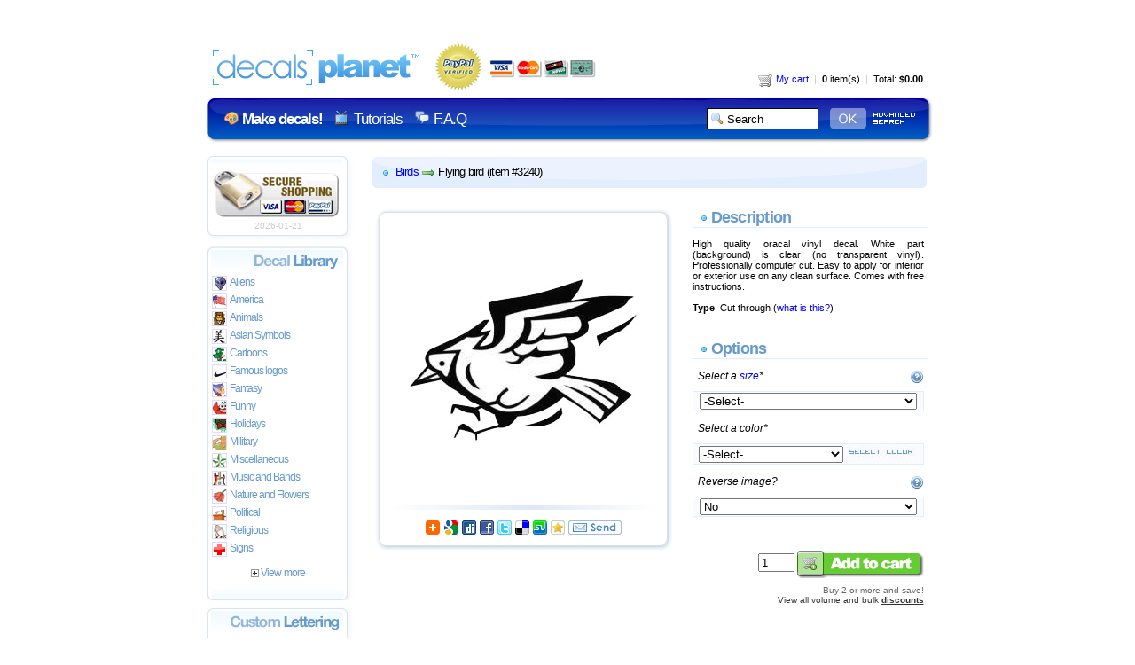

--- FILE ---
content_type: text/html
request_url: https://www.decalsplanet.com/item-3240-flying-bird.html
body_size: 24159
content:
 


<!DOCTYPE HTML PUBLIC "-//W3C//DTD HTML 4.01//EN" "http://www.w3.org/TR/html4/strict.dtd">
<html xmlns="http://www.w3.org/1999/xhtml" lang="en" xml:lang="en">
<head>
<title>Flying bird birds decals, decal sticker #3240</title>
<meta http-equiv="Content-Type" content="text/html; charset=iso-8859-1">

<meta name="google-site-verification" content="GKubU2t3RzEYf2c2kL3wMD4jhjeL1OogE-ldygtku8Y" />
<meta name="keywords" content="decals, decal, Flying bird birds decals, decal sticker #3240, car decal, car sticker, car decals, car stickers, window decal, window sticker, window decals, window stickers, boat sticker, boat decals">
<meta name="description" content="decal, Flying bird birds decals, decal sticker #3240, boat decals, funny decals, military decals, helmet decals, band decals, racing decals, car decal, car sticker, car decals, car stickers">
<meta name="verify-v1" content="HUXq5ivFYUez0fRKOsEbBdUnLtrBYkvohJZGb2+EDMQ=" />


<link rel="stylesheet" type="text/css" href="master.css" />
<script type="text/javascript" src="js/webfunctions.js"></script>

<script type="text/javascript" src="js/jquery.js"></script><script type="text/javascript" src="js/modal.js"></script><script type="text/javascript">	$(document).ready(function() {	}); </script></head>

<body >
            
<div id="helpContent" class="helpBox"></div>
	<div id="invisible" style="visibility:hidden">

    <img src="images/dot.gif" width="1" height="1" border="0" />
    <img src="images/advanced_search.png" width="1" height="1" border="0" />
    <img src="images/search_ok.png" width="1" height="1" border="0" />

    
    <img src="images/icons_menu.gif" width="1" height="1" border="0" /><img src="images/dp_body.png" width="1" height="1" border="0" /><img src="images/content_bgs.png" width="1" height="1" border="0" /><img src="images/icons.png" width="1" height="1" border="0" /><img src="images/showP_back.png" width="1" height="1" border="0" /><img src="images/cart_add.gif" width="1" height="1" border="0" /><img src="images/cart_add_cp.gif" width="1" height="1" border="0" /><img src="images/step2.png" width="1" height="1" border="0" />    </div>

		<div id="header_top_menu">
              <div class="header_menu dp_body">
              
    <div class="header_cart">
    <a href="cart.html">
    <span class="icons icon_cart"></span>&nbsp;My cart</a> 
    <font color="#CCCCCC">&nbsp;|&nbsp;</font> 
    <b>0</b> item(s) <font color="#CCCCCC">&nbsp;|&nbsp;</font> Total: <b>$0.00</b>
    </div>
    
    <div class="header_logo">
    <a href="decals.html"><img src="images/transparent_logo.gif" alt="Decals" border="0"></a>
    </div>
    
    <div id="header_container">
    
    <div class="text_menu">
    <span class="icons icon_palette">&nbsp;</span> <a href="create.html" title="Custom decals"><b>Make decals!</b></a>
    <span class="icons icon_tv">&nbsp;</span> <a href="tutorials.html" title="Decals videos">Tutorials</a>
    <span class="icons icon_comment">&nbsp;</span> <a href="faq.html" title="F.A.Q about decals">F.A.Q</a>
    </div>
    
    <div class="search_menu">
    <form name="search" method="post" action="index.php?section=search">
    <table width="260px" border="0" cellpadding="0" style="text-align:right; float:right;">
      <tr>
      
        <td width="56%">
        <input name="word" id="word" type="text" 
    	style="background-color:#FFFFFF; border:#000000 solid 1px; height:20px; width:100px; background-image: url('images/search.gif'); background-repeat:no-repeat; background-position:3px 3px; padding-left:22px;" 
    	value="Search" onFocus="deleteText('word', 'Search');" maxlength="50">
        </td>
        
        <td width="44%" style="padding-top:2px;">
        <input name="image" type="image" value="submitsearch" src="images/search_ok.png" alt="Search" border="0">
    	<a href="advanced-search.html"><img src="images/advanced_search.png" border="0"></a>
        </td>
        
      </tr>
    </table>
    </form>
    </div>
    
    </div>
    
				</div>	
               </div>

<div id="full_container">
	<div id="container">		
			<div id="gauche">
    <div class="dp_body home_secure_top">&nbsp;</div><div class="dp_body_bgs home_menu_background"><div style="padding-left:5px;"><img src="images/secureshopping.gif" style="margin-top:5px;" alt="Secure site" border="0" width="146" height="55"/><div style="width:150px; padding-top:3px; font-size:10px; color:#CCCCCC; text-align:center;">2026-01-21</div></div></div><div class="dp_body home_secure_bottom">&nbsp;</div><div class="dp_body home_menu_title" style="background-position:-167px -284px;">&nbsp;</div><div class="dp_body_bgs home_menu_background"><div class="home_menu_option"><a href="category-49-aliens.html" title="Aliens decals"><span class="home_menu_img" style="background-position:0px 0px;"></span>Aliens</a></div><div class="home_menu_option"><a href="category-59-america.html" title="America decals"><span class="home_menu_img" style="background-position:0px -15px;"></span>America</a></div><div class="home_menu_option"><a href="category-50-animals.html" title="Animals decals"><span class="home_menu_img" style="background-position:0px -30px;"></span>Animals</a></div><div class="home_menu_option"><a href="category-51-asian-symbols.html" title="Asian Symbols decals"><span class="home_menu_img" style="background-position:0px -45px;"></span>Asian Symbols</a></div><div class="home_menu_option"><a href="category-60-cartoons.html" title="Cartoons decals"><span class="home_menu_img" style="background-position:0px -60px;"></span>Cartoons</a></div><div class="home_menu_option"><a href="category-65-famous-logos.html" title="Famous logos decals"><span class="home_menu_img" style="background-position:0px -75px;"></span>Famous logos</a></div><div class="home_menu_option"><a href="category-52-fantasy.html" title="Fantasy decals"><span class="home_menu_img" style="background-position:0px -90px;"></span>Fantasy</a></div><div class="home_menu_option"><a href="category-68-funny.html" title="Funny decals"><span class="home_menu_img" style="background-position:0px -105px;"></span>Funny</a></div><div class="home_menu_option"><a href="category-54-holidays.html" title="Holidays decals"><span class="home_menu_img" style="background-position:0px -120px;"></span>Holidays</a></div><div class="home_menu_option"><a href="category-61-military.html" title="Military decals"><span class="home_menu_img" style="background-position:0px -135px;"></span>Military</a></div><div class="home_menu_option"><a href="category-55-miscellaneous.html" title="Miscellaneous decals"><span class="home_menu_img" style="background-position:0px -150px;"></span>Miscellaneous</a></div><div class="home_menu_option"><a href="category-56-music-and-bands.html" title="Music and Bands decals"><span class="home_menu_img" style="background-position:0px -165px;"></span>Music and Bands</a></div><div class="home_menu_option"><a href="category-53-nature-and-flowers.html" title="Nature and Flowers decals"><span class="home_menu_img" style="background-position:0px -180px;"></span>Nature and Flowers</a></div><div class="home_menu_option"><a href="category-69-political.html" title="Political decals"><span class="home_menu_img" style="background-position:0px -195px;"></span>Political</a></div><div class="home_menu_option"><a href="category-62-religious.html" title="Religious decals"><span class="home_menu_img" style="background-position:0px -210px;"></span>Religious</a></div><div class="home_menu_option"><a href="category-148-signs.html" title="Signs decals"><span class="home_menu_img" style="background-position:0px -225px;"></span>Signs</a></div><div id="div_close_cat_45" style="display:none;"><div class="home_menu_option"><a href="category-57-skate-and-surf.html" title="Skate and Surf decals"><span class="home_menu_img" style="background-position:0px -240px;"></span>Skate and Surf</a></div><div class="home_menu_option"><a href="category-63-skulls.html" title="Skulls decals"><span class="home_menu_img" style="background-position:0px -255px;"></span>Skulls</a></div><div class="home_menu_option"><a href="category-159-society.html" title="Society decals"><span class="home_menu_img" style="background-position:0px -270px;"></span>Society</a></div><div class="home_menu_option"><a href="category-67-sports.html" title="Sports decals"><span class="home_menu_img" style="background-position:0px -285px;"></span>Sports</a></div><div class="home_menu_option"><a href="category-58-tribal.html" title="Tribal decals"><span class="home_menu_img" style="background-position:0px -300px;"></span>Tribal</a></div><div class="home_menu_option"><a href="category-128-tweak.html" title="Tweak decals"><span class="home_menu_img" style="background-position:0px -315px;"></span>Tweak</a></div><div class="home_menu_option"><a href="category-151-world.html" title="World decals"><span class="home_menu_img" style="background-position:0px -330px;"></span>World</a></div></div><div class="home_menu_option_jump">&nbsp;</div><div id="div_open_cat_45" style="display:block;"><div class="home_menu_option" align="center"><a href="#" onclick="javascript:showdiv('div_close_cat_45');showdiv('div_hide_cat_45');hidediv('div_open_cat_45'); return false;"><img src="images/toggle.gif" border="0" alt="View more categories"> View more</a></div></div><div id="div_hide_cat_45" style="display:none;"><div class="home_menu_option" align="center"><a href="#" onclick="javascript:hidediv('div_close_cat_45');hidediv('div_hide_cat_45');showdiv('div_open_cat_45'); return false;"><img src="images/toggleminus.gif" border="0" alt="Hide categories"> Hide</a></div></div></div><div class="dp_body home_menu_bottom">&nbsp;</div><div class="dp_body home_menu_title" style="background-position:-167px -315px;">&nbsp;</div><div class="dp_body_bgs home_menu_background"><div class="home_menu_option"><a href="create.html" title="Vinyl lettering"><span class="icons icon_bullet">&nbsp;</span> Vinyl lettering</a></div><div class="home_menu_option"><a href="car-decals.html" title="Car decals"><span class="icons icon_bullet">&nbsp;</span> Car decals</a></div><div class="home_menu_option"><a href="windshield-decals.html" title="Windshield decals"><span class="icons icon_bullet">&nbsp;</span> Windshield decals</a></div><div class="home_menu_option"><a href="boat-decals.html" title="Boat decals"><span class="icons icon_bullet">&nbsp;</span> Boat decals</a></div></div><div class="dp_body home_menu_bottom">&nbsp;</div></div><div id="centre">				<div class="texte_simple"><form name="form_add_cart" method="POST" action="index.php?section=cart&id=3240" 
				   onSubmit="return validate_poption(this,0,1,1,1);"><div class="msg_title"><div class="msg_title_text"><img src="images/dot.gif" border="0" align="absmiddle"> <a href="category-121-birds.html">Birds</a> 
			   <img src="images/subC.gif" align="absmiddle"> Flying bird (item #3240)</div></div><table width="625px" border="0">
				  <tr>
					<td width="325px" valign="top">
					
					<div class="product_img">
					
					<img src="img_b/vinyl-decal-sticker-3240.jpg" alt="Flying bird listed in birds decals." border="0" width="310" height="310">
					
					<div style="padding-right:5px;">
					
					</div>
					
					<div style="padding-top:25px; width:310px; text-align:center;">
					<script type="text/javascript">
					var addthis_share = {
						url: 'http://www.decalsplanet.com/item-3240-flying-bird.html',
						title: 'Flying bird - Decals Planet'
					}
				 </script><a class="addthis_button_expanded"><span class="icons icon_more">&nbsp;</span></a>
				<a class="addthis_button_google"><span class="icons icon_google">&nbsp;</span></a>
				<a class="addthis_button_digg"><span class="icons icon_digg">&nbsp;</span></a>
				<a class="addthis_button_facebook"><span class="icons icon_facebook">&nbsp;</span></a>
				<a class="addthis_button_twitter"><span class="icons icon_twitter">&nbsp;</span></a>
				<a class="addthis_button_delicious"><span class="icons icon_delicious">&nbsp;</span></a>
				<a class="addthis_button_stumbleupon"><span class="icons icon_stumble">&nbsp;</span></a>
				<a class="addthis_button_favorites"><span class="icons icon_favorite">&nbsp;</span></a>
				<a class="addthis_button_email"><span class="icons icon_email">&nbsp;</span></a><script type="text/javascript" src="https://s7.addthis.com/js/250/addthis_widget.js#username=pelelive"></script>
					</div>
					
					</div>				
					
					</td>
					<td width="255px" valign="top"><div class="titleA1" style="width:100%; margin-bottom:0px; border-bottom:1px solid #DCEFFA;"><img src="images/dot.gif"  align="absmiddle"><b>Description</b></div><br><div style="text-align:justify;">High quality oracal vinyl decal. White part (background) is clear (no transparent vinyl). 
			  Professionally computer cut. Easy to apply for interior or exterior use on any clean surface. Comes with free instructions.
			  <br><br> 
			  <b>Type</b>: Cut through (<a href="#cut-through" onclick="openHelp(1); return false;">what is this?</a>)</div><div class="titleA1" style="width:100%; margin-top:30px; margin-bottom:0px; border-bottom:1px solid #DCEFFA;"><img src="images/dot.gif"  align="absmiddle"><b>Options</b></div><br><div class="msg_line_v2"><div class="texte_option_product"><i>Select a 
				<a href="#decal-sizes" onclick="openHelp(3); return false;" title="Sizing info.">size</a>*</i></div>
				<div class="help"><a href="#decal-sizes" onclick="openHelp(3); return false;" class="icons icon_help"></a></div>
				</div><br><br><div class="cap" align="center"><select name="size" style="width:245px;">
				<option value="-1">-Select-</option><option value="18">5" (inches)&nbsp;&nbsp;&nbsp;$5.99</option><option value="19">6" (inches)&nbsp;&nbsp;&nbsp;$6.50</option><option value="20">7" (inches)&nbsp;&nbsp;&nbsp;$8.50</option><option value="21">8" (inches)&nbsp;&nbsp;&nbsp;$8.99</option><option value="22">9" (inches)&nbsp;&nbsp;&nbsp;$9.50</option><option value="23">10" (inches)&nbsp;&nbsp;&nbsp;$9.99</option><option value="24">11" (inches)&nbsp;&nbsp;&nbsp;$11.50</option><option value="25">12" (inches)&nbsp;&nbsp;&nbsp;$11.99</option><option value="26">13" (inches)&nbsp;&nbsp;&nbsp;$12.50</option><option value="27">14" (inches)&nbsp;&nbsp;&nbsp;$14.99</option><option value="28">15" (inches)&nbsp;&nbsp;&nbsp;$15.99</option><option value="29">16" (inches)&nbsp;&nbsp;&nbsp;$17.99</option><option value="30">17" (inches)&nbsp;&nbsp;&nbsp;$19.99</option><option value="31">18" (inches)&nbsp;&nbsp;&nbsp;$21.99</option><option value="32">19" (inches)&nbsp;&nbsp;&nbsp;$23.99</option><option value="33">20" (inches)&nbsp;&nbsp;&nbsp;$24.99</option><option value="34">21" (inches)&nbsp;&nbsp;&nbsp;$27.99</option><option value="35">22" (inches)&nbsp;&nbsp;&nbsp;$28.99</option><option value="36">23" (inches)&nbsp;&nbsp;&nbsp;$29.99</option><option value="37">24" (inches)&nbsp;&nbsp;&nbsp;$30.99</option></select></div><br><div class="msg_line_v2"><div class="texte_option_product"><i>Select a color*</i></div>
									</div><br><br><div class="cap" align="center"><select name="color" onchange="setf(this.value);" style="width:163px;">
				<option value="-1">-Select-</option><option value="104" style="background-color:#000066; color:#FFFFFF;">King blue</option><option value="107" style="background-color:#FF3300; color:#000000;">Light red</option><option value="100" style="background-color:#55009C; color:#FFFFFF;">Purple</option><option value="99" style="background-color:#CE7318; color:#000000;">Brown</option><option value="98" style="background-color:#009933; color:#000000;">Green</option><option value="97" style="background-color:#0099CC; color:#000000;">Blue</option><option value="94" style="background-color:#FF0000; color:#000000;">Red</option><option value="93" style="background-color:#FAF708; color:#000000;">Yellow</option><option value="92" style="background-color:#FF6A03; color:#000000;">Orange</option><option value="91" style="background-color:#F6A6BF; color:#000000;">Soft pink</option><option value="102" style="background-color:#999999; color:#000000;">Silver metallic (+ 20%)</option><option value="105" style="background-color:#CEB966; color:#000000;">Gold metallic (+ 20%)</option></select> <img name="img_changer" id="img_changer" width="80px" height="15px"/></div><br><div class="msg_line_v2"><div class="texte_option_product"><i>Reverse image?</i></div>
					<div class="help"><a href="#reverse" onclick="openHelp(4); return false;" class="icons icon_help"></a></div>
					</div><br><br><div class="cap" align="center">
		  <select name="mirror" style="width:245px;">
			<option value="0" selected>No</option>
			<option value="1">Yes</option>
		  </select>
		</div><br><div style="margin-top:25px; text-align:right;"><input name="qty" id="qty" type="text" value="1" size="3" maxlength="8" onKeyPress="return numbersonly(this, event)">&nbsp;<input name="image" type="image" value="submitname" src="images/cart_add.gif" alt="Add to cart" align="absmiddle" border="0"></div><div style="font-size:10px; margin-top:8px; text-align:right; color:#666666;">Buy 2 or more and save!</div><div style="font-size:10px; text-align:right; color:#666666;">
					<a href="#discounts" onclick="openHelp(10); return false;" style="color:#333333;">View all volume and bulk <b><u>discounts</u></b></a></div></td>
				  </tr>
					</table></form><div style="margin-top:25px;">&nbsp;</div><div class="dp_body dp_content_top" style="background-position:0px -150px;">&nbsp;</div><div class="dp_content_body dp_body_bgs"><div style=" overflow:hidden;"><div class="titleA2" style="width:95%; margin-bottom:20px;">More <a href="category-121-birds.html">birds</a> decals</div><div style="width:600px; margin-left:25px;"><div class="roll" align="left"><div class="show_item_info"><a href="item-15797-bird-design.html"><img src="img_s/vinyl-decal-sticker-15797.jpg" alt="Bird design, decals stickers" width="142" height="142"></a><div class="item_type"><img src="images/ico_one_color.png" alt="One color decal - Select your color" border="0"></div><br>Bird design - one color decal</div><div class="show_item_info"><a href="item-5806-hoatzin.html"><img src="img_s/vinyl-decal-sticker-5806.jpg" alt="Hoatzin, decals stickers" width="142" height="142"></a><div class="item_type"><img src="images/ico_full_color.png" alt="Full color decal" border="0"></div><br>Hoatzin - full color decal</div><div class="show_item_info"><a href="item-15742-seagul-flying-silhouette.html"><img src="img_s/vinyl-decal-sticker-15742.jpg" alt="Seagul flying silhouette, decals stickers" width="142" height="142"></a><div class="item_type"><img src="images/ico_one_color.png" alt="One color decal - Select your color" border="0"></div><br>Seagul flying silhouette - one color decal</div></div></div></div></div><div class="dp_body dp_content_bottom" style="background-position:0px -173px; margin-bottom:0px;">&nbsp;</div>
<SCRIPT LANGUAGE="JavaScript">
var Image_array = new Array();
//new Array("Image location",width,height,"discription image")
Image_array[0] = new Array("images/choose.jpg",80,15,"Select a color",0);
Image_array[0] = new Array("images/colors/blank_0.jpg",80,15,"Select a color",0);Image_array[1] = new Array("images/colors/black.jpg",80,15,"Black (12:14:14)",1);Image_array[2] = new Array("images/colors/white.jpg",80,15,"White (12:14:14)",1);Image_array[3] = new Array("images/colors/red_FF0000.jpg",80,15,"Red (12:14:14)",1);Image_array[4] = new Array("images/colors/blue_0099FF.jpg",80,15,"Blue (12:14:14)",1);Image_array[5] = new Array("images/colors/yellow_FFCC00.jpg",80,15,"Yellow (12:14:14)",1);Image_array[6] = new Array("images/colors/green_009900.jpg",80,15,"Green (12:14:14)",1);Image_array[104] = new Array("images/colors/king_blue_049.jpg",80,15,"King blue",1);Image_array[107] = new Array("images/colors/red_0322.jpg",80,15,"Light red",1);Image_array[102] = new Array("images/colors/silver.jpg",80,15,"Silver metallic",1);Image_array[100] = new Array("images/colors/purple_404.jpg",80,15,"Purple",1);Image_array[99] = new Array("images/colors/brown_083.jpg",80,15,"Brown",1);Image_array[98] = new Array("images/colors/green_061.jpg",80,15,"Green",1);Image_array[97] = new Array("images/colors/blue_052.jpg",80,15,"Blue",1);Image_array[94] = new Array("images/colors/red_032.jpg",80,15,"Red",1);Image_array[93] = new Array("images/colors/yellow_025.jpg",80,15,"Yellow",1);Image_array[92] = new Array("images/colors/orange_034.jpg",80,15,"Orange",1);Image_array[91] = new Array("images/colors/pink_045.jpg",80,15,"Soft pink",1);Image_array[105] = new Array("images/colors/gold_091.jpg",80,15,"Gold metallic",1);
function setf(thisv){
	if(thisv == -1){
		document.img_changer.src = Image_array[0][0];
		document.img_changer.alt = Image_array[0][3];
		document.img_changer.border = Image_array[0][4];
	}else{
		document.img_changer.src = Image_array[thisv][0];
		document.img_changer.alt = Image_array[thisv][3];
		document.img_changer.border = Image_array[thisv][4];
	}	
}

setf(-1);</script><div style="clear:both; text-align:right; margin-top:25px;"><span class="icons icon_top">&nbsp;</span><a href="#">Top</a></div>	</div>
</div>
</div>
</div>

<div style="clear:both;">&nbsp;</div>


	<div id="footer">
              
               <table width="100%" border="0" cellpadding="5" style="letter-spacing:-0.1em;">
                  <tr>
                    <td width="180px" valign="top" style="border-left:#CCCCCC 1px solid;"><div align="left"><strong>Links</strong> <br />
                          <br />
                          <a href="create.html">Make decals!</a><br />
                          <a href="tutorials.html">Tutorials</a><br />
                          <a href="paypal.html">Paypal</a><br />
                          <a href="free-shipping.html">Free shipping</a><br />
                    </div></td>
                    <td width="180px" valign="top" style="border-left:#CCCCCC 1px solid;"><div align="left"><strong>Us</strong> <br />
                          <br />
                          <a href="feedback.html">Why us?</a><br />
                      <a href="30-day-money-back.html">30 days money back</a><br />
                          <a href="contact.html">Contact us!</a><br />
                    </div></td>
                    <td valign="top" style="border-left:#CCCCCC 1px solid;"><div align="left"><strong>You</strong> <br />
                          <br />
                          <a href="track.html">Order status</a><br />
                          <a href="queries.html">Tag cloud</a><br />
                    </div></td>
                  </tr>
                </table>
                <br />
				

  <p align="justify">Decalsplanet.com and its subsidiaries do not represent any manufacturers or other organization displayed in the online store. All vinyl decals are custom aftermarket. All the company or product logos included on this site are the trademarks or registered trademarks of their respective companies, and are provided as a convenience only for their lawful use. It is the expressed intent of Decals Planet that any unauthorized use of the aforementioned items by the purchaser shall be the sole responsibility of the purchaser. Purchase of any product from Decals Planet is not authorization for the use of any specific logo or trademark. By clicking "Add to Cart" you convey to Decals Planet you have authority (if need be) to use the above artwork.  Most of the decals are added by users, if your logo appears on this site, <a href="contact.html">contact us</a> and we will remove it. 
    Page generated in 0.0282688 seconds.  </p>
  
        <div style="margin-bottom:10px; text-align:center">Decals Planet &copy; 2026 &nbsp;|&nbsp; <a href="privacy-policy.html">Privacy policy</a></div>
        <div style="text-align:center;"><img src="images/creditcard.gif" alt="Secure checkout" width="190" height="22" /></div>

	</div>
    
<script src="https://ssl.google-analytics.com/urchin.js" type="text/javascript">
</script>
<script type="text/javascript">
_uacct = "UA-2492630-3";
urchinTracker();
</script>
</body>
</html>


--- FILE ---
content_type: application/javascript
request_url: https://www.decalsplanet.com/js/webfunctions.js
body_size: 14567
content:
/********************************************************
*
*  Show and hide divs (will soon be changed)
*
*********************************************************/
var ids=new Array('a1','a2','a3','a4','showcoupon1','showcoupon2','showcoupon3','showcartoption','showcartoption2','showcartoption3','showstate1','showstate2','showcat1','showcat2','hidecat1');

function switchid(id){	
	hideallids();
	showdiv(id);
}

function hideallids(){
	//loop through the array and hide each element by id
	for (var i=0;i<ids.length;i++){
		hidediv(ids[i]);
	}		  
}

function hidediv(id) {
	//safe function to hide an element with a specified id
	if (document.getElementById) { // DOM3 = IE5, NS6
		document.getElementById(id).style.display = 'none';
	}
	else {
		if (document.layers) { // Netscape 4
			document.id.display = 'none';
		}
		else { // IE 4
			document.all.id.style.display = 'none';
		}
	}
}

function showdiv(id) {
	//safe function to show an element with a specified id
		  
	if (document.getElementById) { // DOM3 = IE5, NS6
		document.getElementById(id).style.display = 'block';
	}
	else {
		if (document.layers) { // Netscape 4
			document.id.display = 'block';
		}
		else { // IE 4
			document.all.id.style.display = 'block';
		}
	}
}



/********************************************************
*
*  Show a popup (will soon be changed)
*
*********************************************************/
var win2=null;

function NewWindow(mypage,myname,w,h,scroll,pos){
	if(pos=="random"){
		LeftPosition = (screen.width)?Math.floor(Math.random()*(screen.width-w)):100;
		TopPosition = (screen.height)?Math.floor(Math.random()*((screen.height-h)-75)):100;
	}
	if(pos=="center"){
		LeftPosition = (screen.width)?(screen.width-w)/2:100;
		TopPosition = (screen.height)?(screen.height-h)/2:100;
	}
	else if((pos!="center" && pos!="random") || pos==null){
		LeftPosition = 0;TopPosition=20
	}
	
	settings = 'width='+w+',height='+h+',top='+TopPosition+',left='+LeftPosition+',scrollbars='+scroll+',location=no,directories=no,status=no,menubar=no,toolbar=no,resizable=no';
	
	win2 = window.open(mypage,myname,settings);
}





/********************************************************
*
*  Tools
*
*********************************************************/

//check if a_number is a number
function numberOnly(a_number){
	var numericExpression = /^[0-9]+$/;
	if(a_number.match(numericExpression)){
		return true;
	}else{
		return false;
	}
}


//remove text from a textfield
function deleteText(a_element, a_text){
	element = document.getElementById(a_element);
		
	if(element.value == a_text)
		element.value = "";
}


//trim text
function trim(str, chars) {
	return ltrim(rtrim(str, chars), chars);
}
function ltrim(str, chars) {
	chars = chars || "\\s";
	return str.replace(new RegExp("^[" + chars + "]+", "g"), "");
}
function rtrim(str, chars) {
	chars = chars || "\\s";
	return str.replace(new RegExp("[" + chars + "]+$", "g"), "");
}



/********************************************************
*
*  Disable/Enable keys
*
*********************************************************/
//disable the "enter" key (coupon code section)
function handleEnter (field, event){
	var keyCode = event.keyCode ? event.keyCode : event.which ? event.which : event.charCode;
	if (keyCode == 13) {
		var i;
		for (i = 0; i < field.form.elements.length; i++)
			if (field == field.form.elements[i])
				break;
		i = (i + 1) % field.form.elements.length;
		field.form.elements[i].focus();
		return false;
	} 
	else
	return true;
}  

//disable the letters keys
function numbersonly(myfield, e, dec){
	var key;
	var keychar;
	
	if (window.event)
	   key = window.event.keyCode;
	else if (e)
	   key = e.which;
	else
	   return true;
	   
	keychar = String.fromCharCode(key);
	
	// control keys
	if ((key==null) || (key==0) || (key==8) || 
		(key==9) || (key==13) || (key==27) )
	   return true;
	
	// numbers
	else if ((("0123456789").indexOf(keychar) > -1))
	   return true;
	
	// decimal point jump
	else if (dec && (keychar == ".")){
	   myfield.form.elements[dec].focus();
	   return false;
	}
	
	else
	   return false;
}





/********************************************************
*
*  Validation entries (will change for the alert)
*
*********************************************************/

//remove item from the cart question
function deleteItemFromCart(code) {
	var answer = confirm("Are you sure you want to remove \nthis item from your cart?");
	
	if (answer){
		window.location = "index.php?section=cart&action=1&code="+code;
	}
	else{
		return false;
	}
}


//check if no option is missing
function validate_poption(ff,cust_txt,col,rev,size) {
	var error = "";
	var qtyError = false;
	
	if(cust_txt == 1 && ff.custom_text.value == "") 
		error += "-Enter your text.\n";
		
	if(size == 1 && ff.size.value == -1)
		error += "-Select a size.\n";
	
	if(col == 1 && ff.color.value == -1) 
		error += "-Select a color.\n";
	
	if(ff.qty.value < 1 || !numberOnly(ff.qty.value)) {
		error += "-Quantity must be at least 1.";
		qtyError = true;
	}	
	
	if(error != ""){
		alert(error);
		
		if(qtyError){ //set a correct quantity
			quantityText = document.getElementById("qty");
			quantityText.value = "1";	
		}
		
		return false;
	}else{	
		return true;	
	}
}


//make a category is selected
function validate_cat_selection(a_category) 
{
	if (a_category == -1) {
		alert("-Please select a category.");
		return false;
	}else{
		return true;
	}
}


//validate only the quantity
function validateQuantity(a_element, a_maxQty, a_msgError){
	var error = false;
	element = document.getElementById(a_element);
	
	if(a_maxQty == -1 && element.value < 1)
		error = true;
	
	if(a_maxQty != -1 && (element.value < 1 || element.value > a_maxQty))
		error = true;
		
	if(!numberOnly(element.value))
		error = true;
	
	if (error) {
		alert(a_msgError);
		element.value = "1";
		return false;
	}else{
		return true;
	} 
}

//validate only the quantity
function validateCartQuantity(a_element, a_maxQty, a_msgError){
	var error = false;
	
	if(a_maxQty == -1 && a_element.qty.value < 1)
		error = true;
	
	if(a_maxQty != -1 && (a_element.qty.value < 1 || a_element.qty.value > a_maxQty))
		error = true;
		
	if(!numberOnly(a_element.qty.value))
		error = true;
	
	if(error){
		alert(a_msgError);
		return false;
	}else{
		return true;
	} 
}


//show help content
function openHelp(a_id){
	$.ajax({
		type: "GET",
		url: "help.php?id=" + a_id,
		success: function(html){
			$("#helpContent").html(html);
			
		}
	});
	
	$("#helpContent").modal({
		closeHTML: "<div class=\"helpBoxClose\"><a href=\"#close\" onclick=\"$.modal.close();\">"+
				   "<img src=\"images/close_help.png\" style=\"width:115px; height:30px; border:0px;\" /></a></div>",
		opacity:25,
		overlayCss: {backgroundColor:"#000"}
	});
}

//show video
function openVideo(a_id){
	$.ajax({
		type: "GET",
		url: "tools.php?tool=video&id=" + a_id,
		success: function(html){
			$("#videoContent").html(html);
		}
	});
	
	$("#videoContent").modal({
		overlayClose:true,
		opacity:50,
		overlayCss: {backgroundColor:"#000"}
	});
}

/****************************************
*   print customer shipping address label using DYMO SDK
****************************************/
function printLabel(orderId, shippingAddress){

    var label;

    var printers = dymo.label.framework.getPrinters();


    //CHECK IF THERE IS A PRINTER
    var printerName = printers[0].name;



    var labeXML = '<?xml version="1.0" encoding="utf-8"?>\
                    <DieCutLabel Version="8.0" Units="twips">\
                        <PaperOrientation>Landscape</PaperOrientation>\
                        <Id>Shipping</Id>\
                        <IsOutlined>false</IsOutlined>\
                        <PaperName>30323 Shipping</PaperName>\
                        <DrawCommands>\
                            <RoundRectangle X="0" Y="0" Width="3060" Height="5715" Rx="270" Ry="270" />\
                        </DrawCommands>\
                        <ObjectInfo>\
                            <BarcodeObject>\
                                <Name>BARCODE</Name>\
                                <ForeColor Alpha="255" Red="0" Green="0" Blue="0" />\
                                <BackColor Alpha="0" Red="255" Green="255" Blue="255" />\
                                <LinkedObjectName />\
                                <Rotation>Rotation270</Rotation>\
                                <IsMirrored>False</IsMirrored>\
                                <IsVariable>True</IsVariable>\
                                <GroupID>-1</GroupID>\
                                <IsOutlined>False</IsOutlined>\
                                <Text>_ORDER_ID_</Text>\
                                <Type>Code39</Type>\
                                <Size>Small</Size>\
                                <TextPosition>None</TextPosition>\
                                <TextFont Family="Arial" Size="8" Bold="False" Italic="False" Underline="False" Strikeout="False" />\
                                <CheckSumFont Family="Arial" Size="8" Bold="False" Italic="False" Underline="False" Strikeout="False" />\
                                <TextEmbedding>None</TextEmbedding>\
                                <ECLevel>0</ECLevel>\
                                <HorizontalAlignment>Center</HorizontalAlignment>\
                                <QuietZonesPadding Left="0" Top="0" Right="0" Bottom="0" />\
                            </BarcodeObject>\
                            <Bounds X="307" Y="58" Width="540" Height="2918" />\
                        </ObjectInfo>\
                        <ObjectInfo>\
                            <TextObject>\
                                <Name>TEXT</Name>\
                                <ForeColor Alpha="255" Red="0" Green="0" Blue="0" />\
                                <BackColor Alpha="0" Red="255" Green="255" Blue="255" />\
                                <LinkedObjectName />\
                                <Rotation>Rotation0</Rotation>\
                                <IsMirrored>False</IsMirrored>\
                                <IsVariable>False</IsVariable>\
                                <GroupID>-1</GroupID>\
                                <IsOutlined>False</IsOutlined>\
                                <HorizontalAlignment>Left</HorizontalAlignment>\
                                <VerticalAlignment>Top</VerticalAlignment>\
                                <TextFitMode>ShrinkToFit</TextFitMode>\
                                <UseFullFontHeight>True</UseFullFontHeight>\
                                <Verticalized>False</Verticalized>\
                                <StyledText>\
                                    <Element>\
                                        <String xml:space="preserve">Ship to:</String>\
                                        <Attributes>\
                                            <Font Family="Arial" Size="18" Bold="True" Italic="False" Underline="False" Strikeout="False" />\
                                            <ForeColor Alpha="255" Red="0" Green="0" Blue="0" HueScale="100" />\
                                        </Attributes>\
                                    </Element>\
                                </StyledText>\
                            </TextObject>\
                            <Bounds X="1485" Y="195" Width="1365" Height="420" />\
                        </ObjectInfo>\
                        <ObjectInfo>\
                            <AddressObject>\
                                <Name>ADDRESS</Name>\
                                <ForeColor Alpha="255" Red="0" Green="0" Blue="0" />\
                                <BackColor Alpha="0" Red="255" Green="255" Blue="255" />\
                                <LinkedObjectName />\
                                <Rotation>Rotation0</Rotation>\
                                <IsMirrored>False</IsMirrored>\
                                <IsVariable>True</IsVariable>\
                                <GroupID>-1</GroupID>\
                                <IsOutlined>False</IsOutlined>\
                                <HorizontalAlignment>Left</HorizontalAlignment>\
                                <VerticalAlignment>Middle</VerticalAlignment>\
                                <TextFitMode>AlwaysFit</TextFitMode>\
                                <UseFullFontHeight>True</UseFullFontHeight>\
                                <Verticalized>False</Verticalized>\
                                <StyledText>\
                                    <Element>\
                                        <String xml:space="preserve">_SHIPPING_ADDRESS_</String>\
                                        <Attributes>\
                                            <Font Family="Arial" Size="20" Bold="False" Italic="False" Underline="False" Strikeout="False" />\
                                            <ForeColor Alpha="255" Red="0" Green="0" Blue="0" HueScale="100" />\
                                        </Attributes>\
                                    </Element>\
                                </StyledText>\
                                <ShowBarcodeFor9DigitZipOnly>False</ShowBarcodeFor9DigitZipOnly>\
                                <BarcodePosition>AboveAddress</BarcodePosition>\
                                <LineFonts>\
                                    <Font Family="Arial" Size="20" Bold="False" Italic="False" Underline="False" Strikeout="False" />\
                                    <Font Family="Arial" Size="20" Bold="False" Italic="False" Underline="False" Strikeout="False" />\
                                    <Font Family="Arial" Size="20" Bold="False" Italic="False" Underline="False" Strikeout="False" />\
                                    <Font Family="Arial" Size="20" Bold="False" Italic="False" Underline="False" Strikeout="False" />\
                                </LineFonts>\
                            </AddressObject>\
                            <Bounds X="1515" Y="765" Width="3945" Height="1950" />\
                        </ObjectInfo>\
                    </DieCutLabel>';


    //add jump line in the shipping address
    shippingAddress = shippingAddress.replaceAll('_JL_', '&#xA;');                
    //add order id and address to the XML snippets               
    labeXML = labeXML.replace('_ORDER_ID_', orderId);
    labeXML = labeXML.replace('_SHIPPING_ADDRESS_', shippingAddress);

    label = dymo.label.framework.openLabelXml(labeXML);
    label.print(0);
}

